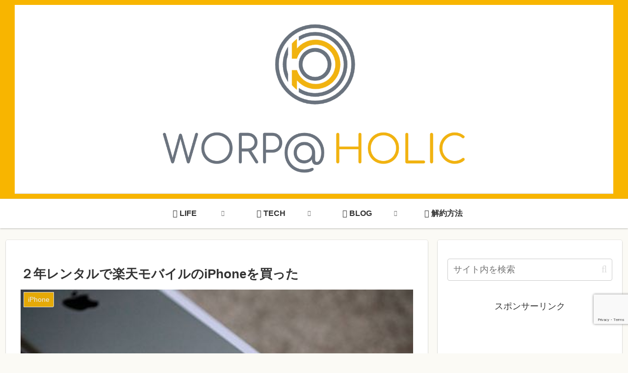

--- FILE ---
content_type: text/html; charset=utf-8
request_url: https://www.google.com/recaptcha/api2/anchor?ar=1&k=6LdnABEqAAAAAKl-s07S0XR_Ab0Wekz5aUmF9ePQ&co=aHR0cHM6Ly93b3JwYWhvbGljLmNvbTo0NDM.&hl=en&v=N67nZn4AqZkNcbeMu4prBgzg&size=invisible&anchor-ms=20000&execute-ms=30000&cb=jpepiffl7x19
body_size: 48805
content:
<!DOCTYPE HTML><html dir="ltr" lang="en"><head><meta http-equiv="Content-Type" content="text/html; charset=UTF-8">
<meta http-equiv="X-UA-Compatible" content="IE=edge">
<title>reCAPTCHA</title>
<style type="text/css">
/* cyrillic-ext */
@font-face {
  font-family: 'Roboto';
  font-style: normal;
  font-weight: 400;
  font-stretch: 100%;
  src: url(//fonts.gstatic.com/s/roboto/v48/KFO7CnqEu92Fr1ME7kSn66aGLdTylUAMa3GUBHMdazTgWw.woff2) format('woff2');
  unicode-range: U+0460-052F, U+1C80-1C8A, U+20B4, U+2DE0-2DFF, U+A640-A69F, U+FE2E-FE2F;
}
/* cyrillic */
@font-face {
  font-family: 'Roboto';
  font-style: normal;
  font-weight: 400;
  font-stretch: 100%;
  src: url(//fonts.gstatic.com/s/roboto/v48/KFO7CnqEu92Fr1ME7kSn66aGLdTylUAMa3iUBHMdazTgWw.woff2) format('woff2');
  unicode-range: U+0301, U+0400-045F, U+0490-0491, U+04B0-04B1, U+2116;
}
/* greek-ext */
@font-face {
  font-family: 'Roboto';
  font-style: normal;
  font-weight: 400;
  font-stretch: 100%;
  src: url(//fonts.gstatic.com/s/roboto/v48/KFO7CnqEu92Fr1ME7kSn66aGLdTylUAMa3CUBHMdazTgWw.woff2) format('woff2');
  unicode-range: U+1F00-1FFF;
}
/* greek */
@font-face {
  font-family: 'Roboto';
  font-style: normal;
  font-weight: 400;
  font-stretch: 100%;
  src: url(//fonts.gstatic.com/s/roboto/v48/KFO7CnqEu92Fr1ME7kSn66aGLdTylUAMa3-UBHMdazTgWw.woff2) format('woff2');
  unicode-range: U+0370-0377, U+037A-037F, U+0384-038A, U+038C, U+038E-03A1, U+03A3-03FF;
}
/* math */
@font-face {
  font-family: 'Roboto';
  font-style: normal;
  font-weight: 400;
  font-stretch: 100%;
  src: url(//fonts.gstatic.com/s/roboto/v48/KFO7CnqEu92Fr1ME7kSn66aGLdTylUAMawCUBHMdazTgWw.woff2) format('woff2');
  unicode-range: U+0302-0303, U+0305, U+0307-0308, U+0310, U+0312, U+0315, U+031A, U+0326-0327, U+032C, U+032F-0330, U+0332-0333, U+0338, U+033A, U+0346, U+034D, U+0391-03A1, U+03A3-03A9, U+03B1-03C9, U+03D1, U+03D5-03D6, U+03F0-03F1, U+03F4-03F5, U+2016-2017, U+2034-2038, U+203C, U+2040, U+2043, U+2047, U+2050, U+2057, U+205F, U+2070-2071, U+2074-208E, U+2090-209C, U+20D0-20DC, U+20E1, U+20E5-20EF, U+2100-2112, U+2114-2115, U+2117-2121, U+2123-214F, U+2190, U+2192, U+2194-21AE, U+21B0-21E5, U+21F1-21F2, U+21F4-2211, U+2213-2214, U+2216-22FF, U+2308-230B, U+2310, U+2319, U+231C-2321, U+2336-237A, U+237C, U+2395, U+239B-23B7, U+23D0, U+23DC-23E1, U+2474-2475, U+25AF, U+25B3, U+25B7, U+25BD, U+25C1, U+25CA, U+25CC, U+25FB, U+266D-266F, U+27C0-27FF, U+2900-2AFF, U+2B0E-2B11, U+2B30-2B4C, U+2BFE, U+3030, U+FF5B, U+FF5D, U+1D400-1D7FF, U+1EE00-1EEFF;
}
/* symbols */
@font-face {
  font-family: 'Roboto';
  font-style: normal;
  font-weight: 400;
  font-stretch: 100%;
  src: url(//fonts.gstatic.com/s/roboto/v48/KFO7CnqEu92Fr1ME7kSn66aGLdTylUAMaxKUBHMdazTgWw.woff2) format('woff2');
  unicode-range: U+0001-000C, U+000E-001F, U+007F-009F, U+20DD-20E0, U+20E2-20E4, U+2150-218F, U+2190, U+2192, U+2194-2199, U+21AF, U+21E6-21F0, U+21F3, U+2218-2219, U+2299, U+22C4-22C6, U+2300-243F, U+2440-244A, U+2460-24FF, U+25A0-27BF, U+2800-28FF, U+2921-2922, U+2981, U+29BF, U+29EB, U+2B00-2BFF, U+4DC0-4DFF, U+FFF9-FFFB, U+10140-1018E, U+10190-1019C, U+101A0, U+101D0-101FD, U+102E0-102FB, U+10E60-10E7E, U+1D2C0-1D2D3, U+1D2E0-1D37F, U+1F000-1F0FF, U+1F100-1F1AD, U+1F1E6-1F1FF, U+1F30D-1F30F, U+1F315, U+1F31C, U+1F31E, U+1F320-1F32C, U+1F336, U+1F378, U+1F37D, U+1F382, U+1F393-1F39F, U+1F3A7-1F3A8, U+1F3AC-1F3AF, U+1F3C2, U+1F3C4-1F3C6, U+1F3CA-1F3CE, U+1F3D4-1F3E0, U+1F3ED, U+1F3F1-1F3F3, U+1F3F5-1F3F7, U+1F408, U+1F415, U+1F41F, U+1F426, U+1F43F, U+1F441-1F442, U+1F444, U+1F446-1F449, U+1F44C-1F44E, U+1F453, U+1F46A, U+1F47D, U+1F4A3, U+1F4B0, U+1F4B3, U+1F4B9, U+1F4BB, U+1F4BF, U+1F4C8-1F4CB, U+1F4D6, U+1F4DA, U+1F4DF, U+1F4E3-1F4E6, U+1F4EA-1F4ED, U+1F4F7, U+1F4F9-1F4FB, U+1F4FD-1F4FE, U+1F503, U+1F507-1F50B, U+1F50D, U+1F512-1F513, U+1F53E-1F54A, U+1F54F-1F5FA, U+1F610, U+1F650-1F67F, U+1F687, U+1F68D, U+1F691, U+1F694, U+1F698, U+1F6AD, U+1F6B2, U+1F6B9-1F6BA, U+1F6BC, U+1F6C6-1F6CF, U+1F6D3-1F6D7, U+1F6E0-1F6EA, U+1F6F0-1F6F3, U+1F6F7-1F6FC, U+1F700-1F7FF, U+1F800-1F80B, U+1F810-1F847, U+1F850-1F859, U+1F860-1F887, U+1F890-1F8AD, U+1F8B0-1F8BB, U+1F8C0-1F8C1, U+1F900-1F90B, U+1F93B, U+1F946, U+1F984, U+1F996, U+1F9E9, U+1FA00-1FA6F, U+1FA70-1FA7C, U+1FA80-1FA89, U+1FA8F-1FAC6, U+1FACE-1FADC, U+1FADF-1FAE9, U+1FAF0-1FAF8, U+1FB00-1FBFF;
}
/* vietnamese */
@font-face {
  font-family: 'Roboto';
  font-style: normal;
  font-weight: 400;
  font-stretch: 100%;
  src: url(//fonts.gstatic.com/s/roboto/v48/KFO7CnqEu92Fr1ME7kSn66aGLdTylUAMa3OUBHMdazTgWw.woff2) format('woff2');
  unicode-range: U+0102-0103, U+0110-0111, U+0128-0129, U+0168-0169, U+01A0-01A1, U+01AF-01B0, U+0300-0301, U+0303-0304, U+0308-0309, U+0323, U+0329, U+1EA0-1EF9, U+20AB;
}
/* latin-ext */
@font-face {
  font-family: 'Roboto';
  font-style: normal;
  font-weight: 400;
  font-stretch: 100%;
  src: url(//fonts.gstatic.com/s/roboto/v48/KFO7CnqEu92Fr1ME7kSn66aGLdTylUAMa3KUBHMdazTgWw.woff2) format('woff2');
  unicode-range: U+0100-02BA, U+02BD-02C5, U+02C7-02CC, U+02CE-02D7, U+02DD-02FF, U+0304, U+0308, U+0329, U+1D00-1DBF, U+1E00-1E9F, U+1EF2-1EFF, U+2020, U+20A0-20AB, U+20AD-20C0, U+2113, U+2C60-2C7F, U+A720-A7FF;
}
/* latin */
@font-face {
  font-family: 'Roboto';
  font-style: normal;
  font-weight: 400;
  font-stretch: 100%;
  src: url(//fonts.gstatic.com/s/roboto/v48/KFO7CnqEu92Fr1ME7kSn66aGLdTylUAMa3yUBHMdazQ.woff2) format('woff2');
  unicode-range: U+0000-00FF, U+0131, U+0152-0153, U+02BB-02BC, U+02C6, U+02DA, U+02DC, U+0304, U+0308, U+0329, U+2000-206F, U+20AC, U+2122, U+2191, U+2193, U+2212, U+2215, U+FEFF, U+FFFD;
}
/* cyrillic-ext */
@font-face {
  font-family: 'Roboto';
  font-style: normal;
  font-weight: 500;
  font-stretch: 100%;
  src: url(//fonts.gstatic.com/s/roboto/v48/KFO7CnqEu92Fr1ME7kSn66aGLdTylUAMa3GUBHMdazTgWw.woff2) format('woff2');
  unicode-range: U+0460-052F, U+1C80-1C8A, U+20B4, U+2DE0-2DFF, U+A640-A69F, U+FE2E-FE2F;
}
/* cyrillic */
@font-face {
  font-family: 'Roboto';
  font-style: normal;
  font-weight: 500;
  font-stretch: 100%;
  src: url(//fonts.gstatic.com/s/roboto/v48/KFO7CnqEu92Fr1ME7kSn66aGLdTylUAMa3iUBHMdazTgWw.woff2) format('woff2');
  unicode-range: U+0301, U+0400-045F, U+0490-0491, U+04B0-04B1, U+2116;
}
/* greek-ext */
@font-face {
  font-family: 'Roboto';
  font-style: normal;
  font-weight: 500;
  font-stretch: 100%;
  src: url(//fonts.gstatic.com/s/roboto/v48/KFO7CnqEu92Fr1ME7kSn66aGLdTylUAMa3CUBHMdazTgWw.woff2) format('woff2');
  unicode-range: U+1F00-1FFF;
}
/* greek */
@font-face {
  font-family: 'Roboto';
  font-style: normal;
  font-weight: 500;
  font-stretch: 100%;
  src: url(//fonts.gstatic.com/s/roboto/v48/KFO7CnqEu92Fr1ME7kSn66aGLdTylUAMa3-UBHMdazTgWw.woff2) format('woff2');
  unicode-range: U+0370-0377, U+037A-037F, U+0384-038A, U+038C, U+038E-03A1, U+03A3-03FF;
}
/* math */
@font-face {
  font-family: 'Roboto';
  font-style: normal;
  font-weight: 500;
  font-stretch: 100%;
  src: url(//fonts.gstatic.com/s/roboto/v48/KFO7CnqEu92Fr1ME7kSn66aGLdTylUAMawCUBHMdazTgWw.woff2) format('woff2');
  unicode-range: U+0302-0303, U+0305, U+0307-0308, U+0310, U+0312, U+0315, U+031A, U+0326-0327, U+032C, U+032F-0330, U+0332-0333, U+0338, U+033A, U+0346, U+034D, U+0391-03A1, U+03A3-03A9, U+03B1-03C9, U+03D1, U+03D5-03D6, U+03F0-03F1, U+03F4-03F5, U+2016-2017, U+2034-2038, U+203C, U+2040, U+2043, U+2047, U+2050, U+2057, U+205F, U+2070-2071, U+2074-208E, U+2090-209C, U+20D0-20DC, U+20E1, U+20E5-20EF, U+2100-2112, U+2114-2115, U+2117-2121, U+2123-214F, U+2190, U+2192, U+2194-21AE, U+21B0-21E5, U+21F1-21F2, U+21F4-2211, U+2213-2214, U+2216-22FF, U+2308-230B, U+2310, U+2319, U+231C-2321, U+2336-237A, U+237C, U+2395, U+239B-23B7, U+23D0, U+23DC-23E1, U+2474-2475, U+25AF, U+25B3, U+25B7, U+25BD, U+25C1, U+25CA, U+25CC, U+25FB, U+266D-266F, U+27C0-27FF, U+2900-2AFF, U+2B0E-2B11, U+2B30-2B4C, U+2BFE, U+3030, U+FF5B, U+FF5D, U+1D400-1D7FF, U+1EE00-1EEFF;
}
/* symbols */
@font-face {
  font-family: 'Roboto';
  font-style: normal;
  font-weight: 500;
  font-stretch: 100%;
  src: url(//fonts.gstatic.com/s/roboto/v48/KFO7CnqEu92Fr1ME7kSn66aGLdTylUAMaxKUBHMdazTgWw.woff2) format('woff2');
  unicode-range: U+0001-000C, U+000E-001F, U+007F-009F, U+20DD-20E0, U+20E2-20E4, U+2150-218F, U+2190, U+2192, U+2194-2199, U+21AF, U+21E6-21F0, U+21F3, U+2218-2219, U+2299, U+22C4-22C6, U+2300-243F, U+2440-244A, U+2460-24FF, U+25A0-27BF, U+2800-28FF, U+2921-2922, U+2981, U+29BF, U+29EB, U+2B00-2BFF, U+4DC0-4DFF, U+FFF9-FFFB, U+10140-1018E, U+10190-1019C, U+101A0, U+101D0-101FD, U+102E0-102FB, U+10E60-10E7E, U+1D2C0-1D2D3, U+1D2E0-1D37F, U+1F000-1F0FF, U+1F100-1F1AD, U+1F1E6-1F1FF, U+1F30D-1F30F, U+1F315, U+1F31C, U+1F31E, U+1F320-1F32C, U+1F336, U+1F378, U+1F37D, U+1F382, U+1F393-1F39F, U+1F3A7-1F3A8, U+1F3AC-1F3AF, U+1F3C2, U+1F3C4-1F3C6, U+1F3CA-1F3CE, U+1F3D4-1F3E0, U+1F3ED, U+1F3F1-1F3F3, U+1F3F5-1F3F7, U+1F408, U+1F415, U+1F41F, U+1F426, U+1F43F, U+1F441-1F442, U+1F444, U+1F446-1F449, U+1F44C-1F44E, U+1F453, U+1F46A, U+1F47D, U+1F4A3, U+1F4B0, U+1F4B3, U+1F4B9, U+1F4BB, U+1F4BF, U+1F4C8-1F4CB, U+1F4D6, U+1F4DA, U+1F4DF, U+1F4E3-1F4E6, U+1F4EA-1F4ED, U+1F4F7, U+1F4F9-1F4FB, U+1F4FD-1F4FE, U+1F503, U+1F507-1F50B, U+1F50D, U+1F512-1F513, U+1F53E-1F54A, U+1F54F-1F5FA, U+1F610, U+1F650-1F67F, U+1F687, U+1F68D, U+1F691, U+1F694, U+1F698, U+1F6AD, U+1F6B2, U+1F6B9-1F6BA, U+1F6BC, U+1F6C6-1F6CF, U+1F6D3-1F6D7, U+1F6E0-1F6EA, U+1F6F0-1F6F3, U+1F6F7-1F6FC, U+1F700-1F7FF, U+1F800-1F80B, U+1F810-1F847, U+1F850-1F859, U+1F860-1F887, U+1F890-1F8AD, U+1F8B0-1F8BB, U+1F8C0-1F8C1, U+1F900-1F90B, U+1F93B, U+1F946, U+1F984, U+1F996, U+1F9E9, U+1FA00-1FA6F, U+1FA70-1FA7C, U+1FA80-1FA89, U+1FA8F-1FAC6, U+1FACE-1FADC, U+1FADF-1FAE9, U+1FAF0-1FAF8, U+1FB00-1FBFF;
}
/* vietnamese */
@font-face {
  font-family: 'Roboto';
  font-style: normal;
  font-weight: 500;
  font-stretch: 100%;
  src: url(//fonts.gstatic.com/s/roboto/v48/KFO7CnqEu92Fr1ME7kSn66aGLdTylUAMa3OUBHMdazTgWw.woff2) format('woff2');
  unicode-range: U+0102-0103, U+0110-0111, U+0128-0129, U+0168-0169, U+01A0-01A1, U+01AF-01B0, U+0300-0301, U+0303-0304, U+0308-0309, U+0323, U+0329, U+1EA0-1EF9, U+20AB;
}
/* latin-ext */
@font-face {
  font-family: 'Roboto';
  font-style: normal;
  font-weight: 500;
  font-stretch: 100%;
  src: url(//fonts.gstatic.com/s/roboto/v48/KFO7CnqEu92Fr1ME7kSn66aGLdTylUAMa3KUBHMdazTgWw.woff2) format('woff2');
  unicode-range: U+0100-02BA, U+02BD-02C5, U+02C7-02CC, U+02CE-02D7, U+02DD-02FF, U+0304, U+0308, U+0329, U+1D00-1DBF, U+1E00-1E9F, U+1EF2-1EFF, U+2020, U+20A0-20AB, U+20AD-20C0, U+2113, U+2C60-2C7F, U+A720-A7FF;
}
/* latin */
@font-face {
  font-family: 'Roboto';
  font-style: normal;
  font-weight: 500;
  font-stretch: 100%;
  src: url(//fonts.gstatic.com/s/roboto/v48/KFO7CnqEu92Fr1ME7kSn66aGLdTylUAMa3yUBHMdazQ.woff2) format('woff2');
  unicode-range: U+0000-00FF, U+0131, U+0152-0153, U+02BB-02BC, U+02C6, U+02DA, U+02DC, U+0304, U+0308, U+0329, U+2000-206F, U+20AC, U+2122, U+2191, U+2193, U+2212, U+2215, U+FEFF, U+FFFD;
}
/* cyrillic-ext */
@font-face {
  font-family: 'Roboto';
  font-style: normal;
  font-weight: 900;
  font-stretch: 100%;
  src: url(//fonts.gstatic.com/s/roboto/v48/KFO7CnqEu92Fr1ME7kSn66aGLdTylUAMa3GUBHMdazTgWw.woff2) format('woff2');
  unicode-range: U+0460-052F, U+1C80-1C8A, U+20B4, U+2DE0-2DFF, U+A640-A69F, U+FE2E-FE2F;
}
/* cyrillic */
@font-face {
  font-family: 'Roboto';
  font-style: normal;
  font-weight: 900;
  font-stretch: 100%;
  src: url(//fonts.gstatic.com/s/roboto/v48/KFO7CnqEu92Fr1ME7kSn66aGLdTylUAMa3iUBHMdazTgWw.woff2) format('woff2');
  unicode-range: U+0301, U+0400-045F, U+0490-0491, U+04B0-04B1, U+2116;
}
/* greek-ext */
@font-face {
  font-family: 'Roboto';
  font-style: normal;
  font-weight: 900;
  font-stretch: 100%;
  src: url(//fonts.gstatic.com/s/roboto/v48/KFO7CnqEu92Fr1ME7kSn66aGLdTylUAMa3CUBHMdazTgWw.woff2) format('woff2');
  unicode-range: U+1F00-1FFF;
}
/* greek */
@font-face {
  font-family: 'Roboto';
  font-style: normal;
  font-weight: 900;
  font-stretch: 100%;
  src: url(//fonts.gstatic.com/s/roboto/v48/KFO7CnqEu92Fr1ME7kSn66aGLdTylUAMa3-UBHMdazTgWw.woff2) format('woff2');
  unicode-range: U+0370-0377, U+037A-037F, U+0384-038A, U+038C, U+038E-03A1, U+03A3-03FF;
}
/* math */
@font-face {
  font-family: 'Roboto';
  font-style: normal;
  font-weight: 900;
  font-stretch: 100%;
  src: url(//fonts.gstatic.com/s/roboto/v48/KFO7CnqEu92Fr1ME7kSn66aGLdTylUAMawCUBHMdazTgWw.woff2) format('woff2');
  unicode-range: U+0302-0303, U+0305, U+0307-0308, U+0310, U+0312, U+0315, U+031A, U+0326-0327, U+032C, U+032F-0330, U+0332-0333, U+0338, U+033A, U+0346, U+034D, U+0391-03A1, U+03A3-03A9, U+03B1-03C9, U+03D1, U+03D5-03D6, U+03F0-03F1, U+03F4-03F5, U+2016-2017, U+2034-2038, U+203C, U+2040, U+2043, U+2047, U+2050, U+2057, U+205F, U+2070-2071, U+2074-208E, U+2090-209C, U+20D0-20DC, U+20E1, U+20E5-20EF, U+2100-2112, U+2114-2115, U+2117-2121, U+2123-214F, U+2190, U+2192, U+2194-21AE, U+21B0-21E5, U+21F1-21F2, U+21F4-2211, U+2213-2214, U+2216-22FF, U+2308-230B, U+2310, U+2319, U+231C-2321, U+2336-237A, U+237C, U+2395, U+239B-23B7, U+23D0, U+23DC-23E1, U+2474-2475, U+25AF, U+25B3, U+25B7, U+25BD, U+25C1, U+25CA, U+25CC, U+25FB, U+266D-266F, U+27C0-27FF, U+2900-2AFF, U+2B0E-2B11, U+2B30-2B4C, U+2BFE, U+3030, U+FF5B, U+FF5D, U+1D400-1D7FF, U+1EE00-1EEFF;
}
/* symbols */
@font-face {
  font-family: 'Roboto';
  font-style: normal;
  font-weight: 900;
  font-stretch: 100%;
  src: url(//fonts.gstatic.com/s/roboto/v48/KFO7CnqEu92Fr1ME7kSn66aGLdTylUAMaxKUBHMdazTgWw.woff2) format('woff2');
  unicode-range: U+0001-000C, U+000E-001F, U+007F-009F, U+20DD-20E0, U+20E2-20E4, U+2150-218F, U+2190, U+2192, U+2194-2199, U+21AF, U+21E6-21F0, U+21F3, U+2218-2219, U+2299, U+22C4-22C6, U+2300-243F, U+2440-244A, U+2460-24FF, U+25A0-27BF, U+2800-28FF, U+2921-2922, U+2981, U+29BF, U+29EB, U+2B00-2BFF, U+4DC0-4DFF, U+FFF9-FFFB, U+10140-1018E, U+10190-1019C, U+101A0, U+101D0-101FD, U+102E0-102FB, U+10E60-10E7E, U+1D2C0-1D2D3, U+1D2E0-1D37F, U+1F000-1F0FF, U+1F100-1F1AD, U+1F1E6-1F1FF, U+1F30D-1F30F, U+1F315, U+1F31C, U+1F31E, U+1F320-1F32C, U+1F336, U+1F378, U+1F37D, U+1F382, U+1F393-1F39F, U+1F3A7-1F3A8, U+1F3AC-1F3AF, U+1F3C2, U+1F3C4-1F3C6, U+1F3CA-1F3CE, U+1F3D4-1F3E0, U+1F3ED, U+1F3F1-1F3F3, U+1F3F5-1F3F7, U+1F408, U+1F415, U+1F41F, U+1F426, U+1F43F, U+1F441-1F442, U+1F444, U+1F446-1F449, U+1F44C-1F44E, U+1F453, U+1F46A, U+1F47D, U+1F4A3, U+1F4B0, U+1F4B3, U+1F4B9, U+1F4BB, U+1F4BF, U+1F4C8-1F4CB, U+1F4D6, U+1F4DA, U+1F4DF, U+1F4E3-1F4E6, U+1F4EA-1F4ED, U+1F4F7, U+1F4F9-1F4FB, U+1F4FD-1F4FE, U+1F503, U+1F507-1F50B, U+1F50D, U+1F512-1F513, U+1F53E-1F54A, U+1F54F-1F5FA, U+1F610, U+1F650-1F67F, U+1F687, U+1F68D, U+1F691, U+1F694, U+1F698, U+1F6AD, U+1F6B2, U+1F6B9-1F6BA, U+1F6BC, U+1F6C6-1F6CF, U+1F6D3-1F6D7, U+1F6E0-1F6EA, U+1F6F0-1F6F3, U+1F6F7-1F6FC, U+1F700-1F7FF, U+1F800-1F80B, U+1F810-1F847, U+1F850-1F859, U+1F860-1F887, U+1F890-1F8AD, U+1F8B0-1F8BB, U+1F8C0-1F8C1, U+1F900-1F90B, U+1F93B, U+1F946, U+1F984, U+1F996, U+1F9E9, U+1FA00-1FA6F, U+1FA70-1FA7C, U+1FA80-1FA89, U+1FA8F-1FAC6, U+1FACE-1FADC, U+1FADF-1FAE9, U+1FAF0-1FAF8, U+1FB00-1FBFF;
}
/* vietnamese */
@font-face {
  font-family: 'Roboto';
  font-style: normal;
  font-weight: 900;
  font-stretch: 100%;
  src: url(//fonts.gstatic.com/s/roboto/v48/KFO7CnqEu92Fr1ME7kSn66aGLdTylUAMa3OUBHMdazTgWw.woff2) format('woff2');
  unicode-range: U+0102-0103, U+0110-0111, U+0128-0129, U+0168-0169, U+01A0-01A1, U+01AF-01B0, U+0300-0301, U+0303-0304, U+0308-0309, U+0323, U+0329, U+1EA0-1EF9, U+20AB;
}
/* latin-ext */
@font-face {
  font-family: 'Roboto';
  font-style: normal;
  font-weight: 900;
  font-stretch: 100%;
  src: url(//fonts.gstatic.com/s/roboto/v48/KFO7CnqEu92Fr1ME7kSn66aGLdTylUAMa3KUBHMdazTgWw.woff2) format('woff2');
  unicode-range: U+0100-02BA, U+02BD-02C5, U+02C7-02CC, U+02CE-02D7, U+02DD-02FF, U+0304, U+0308, U+0329, U+1D00-1DBF, U+1E00-1E9F, U+1EF2-1EFF, U+2020, U+20A0-20AB, U+20AD-20C0, U+2113, U+2C60-2C7F, U+A720-A7FF;
}
/* latin */
@font-face {
  font-family: 'Roboto';
  font-style: normal;
  font-weight: 900;
  font-stretch: 100%;
  src: url(//fonts.gstatic.com/s/roboto/v48/KFO7CnqEu92Fr1ME7kSn66aGLdTylUAMa3yUBHMdazQ.woff2) format('woff2');
  unicode-range: U+0000-00FF, U+0131, U+0152-0153, U+02BB-02BC, U+02C6, U+02DA, U+02DC, U+0304, U+0308, U+0329, U+2000-206F, U+20AC, U+2122, U+2191, U+2193, U+2212, U+2215, U+FEFF, U+FFFD;
}

</style>
<link rel="stylesheet" type="text/css" href="https://www.gstatic.com/recaptcha/releases/N67nZn4AqZkNcbeMu4prBgzg/styles__ltr.css">
<script nonce="8dPXpjvtTVDqwCyQY3KUPQ" type="text/javascript">window['__recaptcha_api'] = 'https://www.google.com/recaptcha/api2/';</script>
<script type="text/javascript" src="https://www.gstatic.com/recaptcha/releases/N67nZn4AqZkNcbeMu4prBgzg/recaptcha__en.js" nonce="8dPXpjvtTVDqwCyQY3KUPQ">
      
    </script></head>
<body><div id="rc-anchor-alert" class="rc-anchor-alert"></div>
<input type="hidden" id="recaptcha-token" value="[base64]">
<script type="text/javascript" nonce="8dPXpjvtTVDqwCyQY3KUPQ">
      recaptcha.anchor.Main.init("[\x22ainput\x22,[\x22bgdata\x22,\x22\x22,\[base64]/[base64]/[base64]/[base64]/[base64]/[base64]/KGcoTywyNTMsTy5PKSxVRyhPLEMpKTpnKE8sMjUzLEMpLE8pKSxsKSksTykpfSxieT1mdW5jdGlvbihDLE8sdSxsKXtmb3IobD0odT1SKEMpLDApO08+MDtPLS0pbD1sPDw4fFooQyk7ZyhDLHUsbCl9LFVHPWZ1bmN0aW9uKEMsTyl7Qy5pLmxlbmd0aD4xMDQ/[base64]/[base64]/[base64]/[base64]/[base64]/[base64]/[base64]\\u003d\x22,\[base64]\x22,\x22Z27CqVx0OsKJwrvCqT8ow7XCkzHCi8OnaMKtLHAGc8KWwrovw4YFZMOTZ8O2Mw7Di8KHRE85woDCl19CLMOWw4/[base64]/wr8Uw7lbwoXCkMOrd8OsZDTCscKMwrYPw79Iw6dbw5Vfw5Qkwqduw4QtDHZHw6kYP3UaexvCsWo5w6HDicK3w4HCtsKARMOVCMOuw6N+wrx9e1HCsyYbEGQfwobDgyEDw6zDpsKJw7w+ezFFwp7Cu8KtUn/CvcKeGcK3Fw7DsmcrDy7DjcOEQV9wRMKjLGPDp8KBNMKDdifDrGYbw73DmcOrE8Onwo7DhCjCmMK0RnPCtFdXw5tEwpdIwrpybcOCCVwXXjAfw4YMFg7Dq8KQTMOgwqXDksKEwolIFSLDlVjDr2pSYgXDosOqKMKiwqIiTsK+C8KdW8KWwqU3SSkvXAPCg8K/w58qwrXCrMKQwpwhwol9w5pLL8Khw5MwV8KXw5A1PH/[base64]/[base64]/CkSQdwr0WGWvDhwXDvcO2w7gpZMOkZ8ONwrErUBTCocKBwqTDrcK9w4vCl8KUTxrCn8KLJ8Kbw4tLWgdoKSbCp8K7w4/CkcKmwrLDgRFBXkNrbiDCpsK/d8OFb8Kgw5DDu8O+wqR3d8KNW8K5w6LDvMOnwrbChQwZN8KiBRU7ZMO1w60UU8KrYMK3w6nChcOvYhVPGlDCvcOxZcKQPFgzeiDChsOgMldYCFMgwrU9w6YuPcO8wrwXw7vDpS9Na2LCjsK/w7sfwoUvHCUxw6PDicKVMMKTWgfCiMKFw7XCjMKTw4/[base64]/CisKow7ZFCytNw4M0LAvCkD3DglVydRtjwqcQLUh9w5AiBsKrLcKVwovDsjTDlsK8wobDjMK0woF5fh3CkUh0wosHPMOawo3Cv3BlHmXChsKlYsOTKBINw5PCs1PCgWhKwrpew5jCosOXDRl7Pkx5dsOBeMKMd8Kcw4/Co8OmwpMHwpMlTGzCrsOHIjQ6w6DDssOMYjUyWcKcMGvChV4gwrYIEMOzw7NJwpVsJmZJNgIaw4APN8KPw5TDoy81dgfDg8O4bBvDpcOZwowXKkpgNk3Dq07Co8KRw5/Do8KRF8Opw6BZw7nDkcK3fMORIMOCGx52w5d7ccOiwo5uwpjCkGvClsOYCsKzwovDgH/Dsl/DvcKyYicWw6A+QHnCv3rDhUPCv8KQHnN1wpLDo1LCq8Ohw4PChsKOdiJSRcKDwrjCkCrDtMKKMHxDw74Aw5/DlXbDmD1MBMOPw6bCrsOMHkvDs8KNag/Dh8O1Sx7CgsOPb0fCv04QCsKfb8Opwr3CoMKuwrTCunPDmcKvwr59cMOTwrJewrjCvnrCtwLDo8KfNxnCljzCpsOLKFLDjsO2w5/CtGVvBMOOUiTDpMKof8OzVMK8w7UewrdNwovCusKXwr/Co8KRwq8JwpLCusOXwr/[base64]/[base64]/CmEdmfhDCgMK6w5tOV0nDpmXDksK8XmzDnB88GBvDmybDtMOvw5IAQysaV8Ocw6/[base64]/Dn8KRw4XDtDzCmi3DncODLXrCg8OufHnDocOgw4Q4wpzDnx1YwqHCvwDDvzPDkcO9w7LDlTN4w6bDq8K8wrLDvW7CmsKFw4HDmMOLVcOKJwE/XsOGSmpjNHh6w6Iiw5rDkE3DgF7DiMOqSBzCvDvDjcOmIsKlw4/[base64]/DiTrDggYYN39Vwo8jScKyw6DDkkfDlsK/wqjDkQsDI8OSacK6MF7Dmj7CoDIfKA7ChlhYIMO/AFHDgcKZw4wISk3Cj2TDunbCm8OuO8KrOcKOw6bDgsOrwqE3IV1wwqvCv8OndcO9IjU2wo1Dw6/DjFZXw47CscKqworCtMOaw4QJIn5rJMOKRMKXw7fCo8KOOxHDgcKAwp84WMKYwol5w7Egw5/[base64]/w41ABxx+VMO6w5PCqyjDsznCgMOUP8KlwqLCimLCi8OlKcKQwp0iHBsGXMOEw7cPdTLDt8KmIsOBw5vDhkYYcALCjhUFwqNew7LDgwLDgzdEwr7DlcK2wpUpw7TCnjI6EsO0bEgowpthF8Oifz/[base64]/DliLCqE7DkCvCtcO3wobCjsKwb8OHw71sIsOfw6Ybwr9Ed8OPKHLCpgh7w53Du8Oaw5LCrFXCg37DjSdfKMK1YMK4ECXDt8Ovw7dzw6w4URzCqgDChMO1wr7CqsKdw7vDu8OCwr7DnHzClTZdIG3DpHE0w5HClMOfNksIChJNw4zCvsOXw74qHsOGfcOrUUU0wo/[base64]/[base64]/[base64]/CjMK8NcKCD3XDp8K9TUfCjMO5GjfCsMKdPcOtQMOow4paw6o/wpVQwp/DlxnCmsOvVsKSw7/DlDbDhBgcOgvDs30ydTfDimLCkVXCrRHCgcK/w4t3woXCgMO4w5h2w6A+X3UNw5YqCcO/R8OXOcKlwq08w6Urw5LCvD3DjsKKYsKOw77DosOdw4s0WEjDrGLCj8OGw6XDpngVNXpXwq9YNsK/[base64]/DtkBkw4wvwrPCmjPDksKQw6ITVUZfG8OAw5/CuMOqwrjDjsOwwrPCk00JKcOsw4l+w63Di8OvHEx2wqPDrlYEOMKFw4LCisKbLMOFw7QbE8O/NMK6ZFFVwpc+LsOywoDDvyjCpcOLYTUOYB8Yw7DCmjV2wqzDrAd3U8KiwrZhSMOQwpvDsVfDjcO8w7HDt1xCGSnDssKlLl7Dk1tSKSXCn8Kiwo7DgsObwozCpzbDgcKrEAPCosKgwpcaw4jDu2Btw7Y2H8K5Z8KcwrLDoMKHe0J/wqnDgggPUDt8ZcK/w5drasKLwqXCtw3CnyxzdcKQORnCucOUwofDqMKpwoLDoEVDJh0iWwZPGMK9w5Z8QnrDmcOEKcKGRxjCkRPCsxjCs8O9w7zCggHDscK/wpPDtcOjDMOnF8O1cmHCr2YaT8OnwpPDrcKSw47Cm8OYw7NUw755w5LDq8OiG8OLw4vDgEbCtMK3UV/Dt8O8wrtZFlvCvsKoBsOyBcK/w5PCrsK5JDvCgFPDqMK/w7h4w4lTw6snTQE+fwFQwr7CghbCqgV+fS9Ow4o0dA4lQMOaN2V0w4kkCjkNwqgrbcKEc8KGTmXDiGfDt8Kew6PDsE/CuMOsPUs7HGLCtMKIw7DDtMKgTMOJJMOxwrTCkF7CoMK4X07Cu8KmMsKuwrzDnMOeHzHCgjvCpyTDm8OfXsKpMsOSVcOiw5MqFMOZwq7CgMOxBnjCuQYawoLCqn8hwpZaw7HDr8K8wrwsa8OKwqHDlUHCtEDCh8KXMFkgYcOvw5TCqMKBNVUUw7/Cs8Kxw4ZgMcOewrTDtlZuwq/DvC8Sw6rCijhhw65cAcK8w68Bw5ttC8ORXz3CjRNvQcODworCgcOGw5zClMOLw4txSirCgcORwpTDgzVRScO4w4NIdsOqw6lhZcOfw6PDugtbw412wpHCsiBEQcOxwpbDrsK8D8K5wpzChMKGRsKpwqPDghEOUUkJeBDCicONw5dkKcOiJydxw6vDmWjDnw/[base64]/DiH0hG1wYw4nDpsKFVsK4f8KJwr1bwpViw5fDpMKJwpXCiMOTMgrDggnDljsIJCLCnsOCw6gyUDkJw4jCnGQCwq/Co8Kzc8ODw7cpw5BFw7h+w4hOwrnChhTCpQjDlEzDu0DCjkhxFcODVMKUcHbCszjDslp/[base64]/wqF/NFxjw7DChMKpwogbw757w7zCicKywokMwphBwrDDokjCsjrCsMObwq/DrDfDjWLDjsOjw4Aewp1iw4IEOsKaw47DnXAlBsKOw6QmLsORZ8OnMcKXNigsKMKHVcOrUX8cFF9Hw4pLw4XDrHxkcMO6P1wRwoVwPgTDvxjDsMOswr0KwrzCvsKGwo/DuHDDgGU1woALOMOow6Rlw6LDmcONPcObw7jClRAvw50yDMKow4EhYH49w4rDhsKeGsOnw4I1HRHCkcOuMsOrwozCrsOhw7lRV8OMwrHCkMKRcMO+fg3DvMOtwovClSPDqzjCmcKMwoXChMOfd8Obwr/Ch8O8NlnCr2fDowXDicOxw4VuwrPDnyYAw55WwpJ4QcKawozChibDlcKlN8KOHwZ4P8ONEy3CkcOmKxdRdcKBMMKxw6FswrHCt0lAPsOBw7QvM3nCs8O8w6zChsOgwpllw6/Cg1oKbsKfw6hFZBLDusKeQMKhwrHDlMOMfcOVQcKVwrdsb1wxwq/DgCskbMOhwojCniFHfsKVwpRGwpEBCioUw6x5OB1JwrpFwopkWzZ0w43Cv8OIw4EHw7hGLgXDpMO/ARbDhsKndMObwrjDsBoSQcKOw7JYwoxPw7s3wokNORLDizLDtMOoLMKdw5M4TsKGwpbDkcOGwr4jwo02bhtJwoPDuMO7XA5MTw/DmsOtw6QmwpRvcFM8w5nCmMOywovDj0LDvMO1wrMxKcOCYFRgaQFnw4zDslHCiMK9asOmwoRUw6xEw7obTVXCgRpSKnMDZnvDggPDhMO8wpgowoXCjsKeYcKLw4Mkw4nDpUrDjwbDrid8RFNLBMO/a2t9wq3CkXNoKsKVw759QxnDvFNJw64ww7doIQbDnTsgw7LDt8Kaw5hVL8KDw40gdifDkwR1OEJ2w7jCtsKeZHcrw7TDmMKBwp7Cg8OaPcKKw7nDscOKw4hhw47CoMOsw4kYwqvCmcOOw7/DljhHw4/CrErDpsKCLRvClVnDlE/ChiNBVsK7F1HCrCBiw5A1w6R9wobCtW81w5IDwqDDgMOSwp5nwq7DqsKzTgpxOMKLSsOFBcORwrrCoEnDvQ7CuCc3wrvDthHDgXNPdMKGw6bDrcKNw5jCtcOtwoHCk8O/YsKmwrvDqwrCsT/[base64]/[base64]/wrJzVwrDmsKtw4MpFg1tw5hyC8OTPQ/DgcO8Qkdqw7jCuw8ib8OHJ0vDk8OcwpbCskXDqBfCnsObw73DvRYvQ8OrBDvCqjfDrcKQw5Rewo/DisOgwrMhLnnDrjY6wptdDMO9ZypTacOpw7hPU8Kgw6LDmcOKGwPCjMKtw7LDoBDDicKxw7/DosKcwrwcwo9lFWZNw6/CpBYbLMK/[base64]/VDjClcKWCEF/w4NNb0xHw7QnfCxSAMOawrzCli5ufcOKRsKGX8K8w7MGw6XDjRInw6fDgsO/PMKtQMKfMMO4wr4nbQXCt2rCqMKCXMO1GwvDkE4wdgJ7wo8Nw4bDvcKRw55XWsO4wo17w63CuglAworDuSHDosOSAiFzwqljKmFIw7HDkD/DncKGBcKSUix0Q8OSwr7ClQ7CucKsYsKnwpLCo2rCuV4NBsKMGFfClcKMwqUJwovDgG3ClUpQw74kUirCkMOABsK5w5XCmSBMYwNAacKCYMKcdRnDqsOPPcKLw5lffMKHwopxQcKBwpsJBErDoMKlw5LCo8O8w6I/UhlSwrbDh00XTHzCuignwpR0wp7Dg3Viw7IhHjtCw4g7wpTDgsKfw5zDnw1rwpElDMKBw7U6O8Kjwr/Co8KPQsKiw6I2b1kVwrLDp8OUaDbDr8Ozw5law43DgUEawoltaMKFwobCtcKhKsK2IGzChE9tDHXCiMKbUmLCnBfCoMKvwqXDi8Ksw6RVTWXChH/[base64]/DogNzwqxew7PDiFl7Rlkgw7XCiR58w4LDlMK5w7kxwr0Hw4XChsK2cw9hAg7Dp35cR8KFJcO9dmTCs8OORU48w6DChMKMw7TCnXvDncKAQUULwrJfwoDCuhDDssO4w67CgcK9wr7DuMKqwrB0Y8OKAXk/wqQbU3JOw5E+w6/[base64]/ZMOQZMOIwpPDi8KVfmzCl8KDbStaFVpUw6rCnBrDpHbDhnAOR8KvUinCvExNG8K8MMOmMcOxw4fDtMK/KiorwrrCjMKOw7kOWw1xeXfChxJAw6XCqsKtdlDCrVduORTDm1LDoMKlHRh9O3jDt0duw5QvwpnDgMOlwrbDpFzDjcKcDsOlw5TCnQMHwp/CqWzCo3RiS1rDuwQywqYIP8Kqw6gMw4lUwo4Pw6Iiw750GMKPw5g0w63CpCBmKnXCjsKyYcKlBsOdwp9EHsOLW3LCkVc6wp/CqBnDi1tbwoU5w4gLIj1qKAbDqGnDj8KSR8KdVQHDg8OFwpZDIxBuw5HCgsKSRXvDhDZ+w5TDq8OFwo3CosKNHsOTQEVgQTFXwo8awplgw4pvwr7Cr2PDpEzDthUtwpjDpnkdw64rRmlbw73CtDDDk8KbCztUL1LDqlTCucKzP1/[base64]/ZMKPSF5PwqXCl0HCg8KKG3rCsnDCkBV2wrbDjUrCpsK5wqfDvSQFaMOmV8KPw59TSsK+w58tUMKbw4XCt15mNThgHWHDrE9AwrBHT2Q8TAckw78jwpnDuT9UesOIcgDCkn7Cmk7CtMK/NMKBwr0BZj4bw6ZLWlcjRsOXfVYGwrHDgxVlwpRNR8KaMC4OKsONw7XCksOLwpPDhMOLa8OWwpVZa8Kww7nDg8OAwrHDt3wWdzrDrHogwofCo17DqTYMw4IUKcKlwp3DjcOZw5XCpcOBCjjDrnI/w6jDncOEJcONw5kzw7DDpU/Dn3zDoQLCqgJeFMOrFRzDgwcyw7HDkE9hwrg5w64jbR/Dn8OxU8KgXMKBcMO9fsKKcMOyezZOCMOZV8OIZQFPw5DCpgnCkWvCqCzCigrDuV5iw7YGF8O+aiIiwrHDohR9JgDCjl82wo7DtjDDisOxw4LCjkIRw6XChAArwpzCr8O0wqHDq8KrOlvCmMKDHgcowr4AwpRBwqPDq0LCgyDDmyBBdMK5w5ojLcKOwrQMUV/DmsOiawZfNsKVwo/Dhj3CtHQhGlsow5PDqcOYPMOLw45Gw5BBwpAYwqQ/VsKxwrPDrcOzMQnDlMONwr/[base64]/CoU5Hw790dA5Ww71neWUTRFLDpcOrP2PCjEXCq3HDjsOZKGTCm8OkEgjCnn3Co19YBMOvwoTCtEjDlU48E2LDinvDqcKgwqM6ImYrYsOFfMOXw5LCoMOVKlHCmQLDo8KxPMOCwpTCj8KBQEDDv0bDrTkowqzCh8O6P8OwXS47ez/CmcO7PMOGb8OEBX/Cr8OKDcKRRmzDkiHDkMK8LcOlwpYow5HCv8KDwrfDiUkwYnHDo1FqwqvClsKdfMOlw5DDow/[base64]/CmcO4dcKLPsKpLcOIw7zCvCvDlcOGw7LCiXU5FG8+wqBrcwfDkcKgNWY2EGNgwrdRw6DDjcOUFB/Cp8KkDEjDrMO3w43CpWfCu8KwccKFaMKFwphPwoQbw6zDtTnDoC/[base64]/[base64]/DhsO6wrTDnG4BMVXDlcKuecK4w6h/worDv8K2YX7CoVvDk1nCiMKJwrrDh3xodcOENMOOCsKbwpZNwofCixbDqMK/w5Q8WsKgYsKGdMKlUsKmw4dSw4pcwoRYZ8OKwpjDjcKHw7dQwofDu8O/[base64]/CrcKqUWpOw6HDrwrDlcKoMsKFw7d5wp7CgMKSw6Ebwq/[base64]/CvkYRQsOZwqrChh3DjXw1wpPCu8OPw5TCmsKCKGLCucKcwo4gw7zCh8KMw7/DumTCjcKfwpzDrkHCo8Kxw57CoHnDosKWMU7DscKpw5LDsl3CglbDhigWwrRwEMOgWMOVwoXCvhnCtcOZw791ecKawr/DqsOPCXltwp/DuXPCt8O3wpB3wrdHIMKVKsKAA8OffnsqwopiKMKHwqzCjGjCoRlowpXCocKlMsOqw6IkWcOuIjwVw6QuwrUQWcKrO8Kaf8OAVk59w43Cv8OyD00RYHYOEHlvWmnDkHsJD8OeSsOYwp3Dr8KGSABpesONSD9kV8K7w6HDtAVowpdJVj/CkGkhXFHDhMOew4fDjcKpITbCjGh6HAHCiFrDn8KDMHLCv0kdwonCmcK/w4DDjh7DuQ0Mwp/Ct8O3wo0Qw5PCo8O3WcOqFsKbw6nCscOfGR9sFXjCp8KNFsOBwoRQEsKqNRDDmsOzGcKyCiDDikjCrcO9w7/CgXbCqcKvEsOew6TCoD1KLDDCqygZwp/[base64]/KChRwrpXw6E+wpbClMOTDnFJwoAuw59TSsKJBsO/[base64]/Cjg/[base64]/DoiHDhcKdP8OQAMKWw7/DpMKfNsKHw6bCmMOTacOiw4/[base64]/[base64]/[base64]/DgcOEw6MVDsOwMDzDjxLDi8O9w5zDmzTCocOKXxLDtiHDhxFnRMKGw7lXw680w6szw5tAwqo8RVloRHJCcsK4w4zDj8KoW37CiH3Ch8OSw4F3wpnCq8KzNFvClWZTLcODMsKbDg/DvHk1LsOlcSfDt2fCpFktw5t6ZgjDrzI4w4YcbBzDnDDDgcKRSjPDnlzDo2/[base64]/TcOAYnXCh8KBAh7CvynCkRNdw4TDsmQlTMOCwp/DgVwDJhFsw7fDi8OWfA4+HcOxD8KOw67Cnm/DssOLPcOKw5V3wpTCssK6w4nDsl/Dm3TDp8OHw4jCgXLCpzrDrMKKwp8Nw7pZw7B/CgB0w7zDtcKOwokvwobDlsKPRcODwrxkO8O3w5IiPnjCgV19w5pFw4t+w5s5wpTCvcKtIUDDtT3DgA/CjzXDp8OYwpTCu8OTbMOuV8O4eF5Dw45Gw4jCqUDCgcO0MMOKwrpjw4XCll9NcyfDog3Cnh1ywrDDsT0YKxTDv8ODWDhYwp9MWcKFRyjCvBopMMOnw74Mw4DCv8KyNTTDj8Kbw49vCMO8CA3DvBwdwodAw5RGEmAGwrTDh8OEw5E/GXZgCxrDlMKRA8KOb8ORw4NqMy8hwo0cw47CiEgKwrPCsMKaEMOwUsKOdMKHH1jCsVkxeHrDv8OywpNcHMO4w53DnsK+c3XCsw3DocO/IsKMwqMKwpnCkcO9woDDv8Kee8O5w4fCgGsVesOIwo/DmcO4Ml/[base64]/DrktbDhbCng1cA8KINjlVwqXCrcK3OknDg8KZOMKLw4zCh8OGLsONwqY+wpTCqsOkBsOkw6/Cv8KyaMK+J2/CsD7CqBU7XcKYw7/DvsOiw5RRw5oFMMKTw444NTTDgBt5NcOTI8KpVxNNw6ZCcsOXccKdwqLCksKewr5XZiLCicOpwr7CpDLDpi/DmcKzDMK0woTDrGbDo0/DhEbCvHYQwpsSSMO4w4PDqMOSw5siwo/DmMONbQBQwrxoV8OPV3odwqV2w6HDnnhCcXPCo3PCh8Kdw4ZbZMOUwrIcw78kw6zChMKcC3low6jCkUodLsKyKcK7bcOqw5/[base64]/[base64]/Cm8Ogw4vDihFmL0klw4ZbG2PCgCoawqDDlMKbwqrDqxbCp8OHTjPDiXLCil9LOiIww64qcsOnMMK+w7rDm0vDsXfDjENWc2EEwpUoBsKkwolEw7M7bV5fE8O2XFrCm8OhZF4KwqHDgn/CmG/CkivCq2p5WiYpw6dJw7vDqGfCv2HDlsOzwro2wrHDl1xuPB9Owp3CjXkOEBZXGzXCvMOCw5QdwpB/w5w2EMKjOMO/w64gwokRbWTDqsKyw5JKw6XCsh8YwrEETsKcw67Dk8OSZ8KRZ1vDg8OUw4nDqRU8SFYYw40GH8KPN8KidyfDisOTw6/[base64]/woTCssK6NV7CtcK/wr3ClGXCnsOZCFrClsOKwozDhHzCuxFWwpczwozDjcOgRXZlD2DCnMOyw7/ChcKuccOkV8OlAMOrdcKJNMORSwrClj5dGcKBwpjDhsOOwo7CnmARH8K4wrbDtsO5bX8kwo7Dg8KcenDCh3ALfArCnDgIasOAYR3Dtw4xXnHDm8KQRTLCqhoYwrBpRsOsc8KAwo/DgsOcwoYxwpXCviHDu8KXwo/CuXQFw47CuMKKwrkKwrBDMcO7w6QmB8OzZm83wo3Cs8K9w6xywpBmwqbCqcOeHMO5SMOAIsKLOMOGw4cSPDTDsU/DjsOzw6EmcsOqZsKIJTHDhcKJwpMww4XChhvDuHXCqcKbw5Rfw7UJQMONwpXDkMOFGcK4UsOsworDtUkCwoZlawJWwpoYwoBKwp9rUgYywo/CnSY8JMKSwqFtw67DiCHCuQk0bl/DkhjCn8O3wqVvw5TClRbDrsKjwobCjMOTGStYwrfCmcOwUcOcw7fDqBLChkDCsMK4w73DicK+PE7Dr2fCvXPDisKxHMOZd0NIfXkYwonCpTkfw6HDt8OJacOEw6zDiWRuw45WdcKIwogBDTJTIz/CpXTCgERjXcOTw7t7VMOswqUgQT/CgG0Ww4XDhcKJPsKfU8K8A8OWwrXCiMKIw6RIwpNuYsOueFfDpxdpw7PCvQjDrQ4ow4EGBMKvwqhhwoTCoMOjwqBeHDkJwqXCmsOtbW3CkMOTQMKewqwEw7c8NsOpFMOTI8Kow6cIfMORDi/CrXorQEgHw7jDpyAtwobDuMKYQ8KIdMO/wonDhMO4cVHCjMO6RlMyw53ClMOGAMKYZ1/DuMKUQw/CqsKAw4ZNw4ZowpPDrcKmcl4mDMOIdgLCukRZLcOHFAzCg8KqwqBuSxXCgmPCmkbCogrDmBsCw7Ziw6HCg3vCqQxuZMO8XzkFw43CjsK+LHDCpS/CrcO8w7sewqkzw7gGTirCmifCksKtwrx8wpcIQFkAw4QyFcOgfcO3TsOOwohUw4DDjw0Hw5HDjcKNWh/CqcKKw7pww6TCvsKwDsOXRnzDvRfDph3ClV3CmybCoFh4wrxnwoPDm8Odwro7w7AlYsOjM2wBw7bCicKhwqLDpnxhwpsZw53CpsO+w6Z+aVXCkcKvfMO2w6QPw7HCoMKmDcOuEXJkw60MAg89w5nDn3jDtAHCisOtw6gtdFzDqMKeCsODwr1rZW/[base64]/[base64]/FEdJHMKae25GA000w5jDlsOgwpFHw494w5YzwrFiKicjcWfDoMKEw6wzBkTCj8OkX8Kowr3DrsOYe8OjWh/DiRrChHoyw7LCusKGaHTCjMO8OMOBwpgSw5fCqXwGwrMJIH8Nw73Dom7DrcKaGsO+w67CgMO8wp3CtEDDpcKwCMKtwqEZw7LCl8KvwonChMOxZcKuejpAbcKpdjDCtxbCpcO4MMOewqDDnMK4NRxqw5/DlMOMwqIDw7nCuzvDksO2w4PDksORw5TCssOrw60FGjltPBnDrU0zw6UWwrxwJmVmEXzDncOjw5DClWHCnsOtKBzCmBTCuMKzB8KRV2rCiMOHCsOfwp9WMUNXQsKkwq1ew5LChgJGwobCgMK/[base64]/CicOyWcO6SXATA1A4w4NZKAjDgmQsw5TDq1/CnFt0RSrCkiDDj8Kaw6Now7/[base64]/w6Vnwopnw5RywqzCnDNBw7Z1JwPDkcOmDG7CmkjDnMKIBcOQw4kAw6RDFsK3wrLDksOEVFDCpgMcJgnDtBtSwpo0w6zDpkgYXSLCpVZkMMKBcD9fw4lfTQNWwoDCkcK0AHRKwpt4wr9Pw7oMMcOMRcO5w4fDn8OaworDq8Kgw51Zwr7DvV5Gw7bCqH/CvsKDIlHCoHLDqcOHAsOIJGs/w60Qw4Z/A2PCkSZqwoA0w4V/GX8EUMK+MMOyS8OATMKiw6E2w7TCk8OuUGXCqz1qwrAjMcKjw6bDvlZFVU/DskTDnlphwqnCgxY9MsOPMhXDn2fCpmMJURXDkcKWw6l/a8OoFMKCwookwqc7wpVjEz5/w7zDlMKwwqjCjmNpwrXDn3QmCzBtI8KOwqvCq1jCrDQ5w67Dqx45XFogJMOgFm3CrMKFwpzDn8KDRl/DoWJfFsKZw5w+WXTCs8K/wo5OPWoTYsKxw6zCgzTDt8Oewr0PZzHDg0pew49MwrRcKsOXLUDCskLCq8O8w6E0wp1kBUvDn8KWS1bDusOOw7DCmsKKXQtCBcOKwozDsHtKVGcxwrc4KkHDpX/CrwlcWcOkw5IPw5PCt2vDjXjCiD3DsWDDiizDj8KfesKJaQ45w48JM2t/[base64]/CixEswrjDiE86wp/[base64]/[base64]/w4kUAwd+RnBVHsOLw7rClMOSDCvDsD4pSVEUQCHCqHxpARgdXlYvQcKRbUjCqMOyc8O6w6rDg8O/[base64]/CvjXCk3sswoPClG4uw7vDqgxhwq3CvRxXw4PCgyQ1wqMJw5dZwrwbw5VUw4E+K8KKwp/DoFTCmsOfPcKERsKuwqzClkgqfAcWc8KGw6HCkcOPG8Kowr1twp0edT9KwpvDgV0fw6HClVhBw7fCgnhUw54yw4XDiAt9woghw6zCmsK5UC/DjjxdOsObEsKzw57CqMOuNlgEEMKkw63CmmfDhsOJw47CrcOTasKqEj0CZx8Aw53DuUNnw4LDvcOSwqhqwq0xwrvCsznCv8OsBcKbwpd1KBoKFMKvwo8Rw7vDt8OYw5cxUcKEB8KmGU7DsMKvwq/DvhnCoMOOW8Ofd8KDLUsNJwQdw40Nw5cTwrbCpi7Cqyx1DMOcamvDtS4nBsOFw6PCrG5UwoXCsQJLYUDCtkXDuBcSw6d/EsKbTQguwpQCChxCwpjCmirDgMOqw4ZdAMOhIsOuT8KMw5k9WMOYw5rDhMKjZsKEw5bDg8O6L27Cn8Kfw7QTQDzCgTPDp14AEcO5AW0Uw7PCg0jCjMOQBG3Cj3t5w6pPwrLCs8K+wp/[base64]/w7fCjMO8wpJWw4nDtsK0wr/Dnk84K8OvwqDCv8Opw50ldcOEWzfCrsOLMmbDt8KJa8KecwRnHl9zw5Aie1dYQMOJeMKyw57CgMKlw50tbcKvT8KWPxd9D8K0w7/DmUfDk3TCkGvCnl8zOsKoYMKNw7xJw7h6wpFnJHrCvMKeWlPCnsKpdcKiw5pqw6h4J8Kvw5/Ct8OgwrrDlQ7Dh8K1w4/CvcOpdWHCtG4GdMOPwpzDkcKSwpppKz0mZT7CsSlGwqPCrEI9w7HCvMOqw5rCnsO1wq/Dl2vDrMO5w6LDikfCrkLCqMKpACN8w74+V1TChsK9wpTClmfCmVPDosOfYwZlwotLw4U7en0+fWR5axUAVsKNXcOxV8KpwobCnj/[base64]/[base64]/Dtw82wr1/f1bCpynDmxYewq/CnMKVaQZ6w7dFNWTCtMOuw4HCgjrDnzzDhBHCuMOuw6Vhw5sLw6HChC3CvMK0VMK2w7M1eEpgw6BIwr5xfGVbfMOcw7VcwqzDlBI5wp/[base64]/DoFPCpzPDiS/Ds8OKw63DkQRrwrN6acK4e8K/G8OywrjCl8KMX8KFwoJUHWF8HMKdP8O6w7Idwpt8c8Kmwo48cjZEw6l2WcKxwqQww57DmE9KSibDlsOMwofCrMO6QRDCh8O7wpU0wrcqw6pBP8OdbmtsesODasOzX8ObMR/Cq2Yxw6vDvWEIw5JPwqkEw5jClBYnL8ObwpDDjloUw7jCm17CucKyDXnChsOGJGYhfFsvGcKPwr3DjmbCpsOvwo3Dt3/DmsKwby3DglMWwqBgw5BWwoLCkMKhwowhMsKwajPCtyDCojbCuBDDjF02w5rDkMKJInMaw4YvWcOewrUAbMOxeEZ4b8O+McOQWcOzwp3ChDjCikl0J8OCOzDChsKBwp7DrUU+wrBtPMOTEcOmw4fDuDBzw7PDolwcw4zCtMK+w7/[base64]/CjMOpAsOSQl9oEww7KcKHwoTCgwZbw7TCiE/CqBrCgQdUw6PDrsKHw4pTMnZ8w6vClVzDssOXJ1k7w7hEfMKXw4Q3wrQgw5fDlU3DiEtdw5wmwoASw5HDmsOlwq7DlMOfw6UkNsOQw73ClT/[base64]/CgShnw7nDj1YkOXjCq2tNw67CqBLDpkvDgsOvQWQtw6zCnCbDoi7DocK2w53DncKAw6hPwrJdPRbCsGAnw5rCmMKxTsKswonCgsKrwpcqD8OaNMK4wrIAw6clTV0HGwrDjMOswozDpgvCrU/Dt2zDvmklVBsXNBjCs8KWNkk6w6bDvcKVwoJ6eMK1woYHFSHCpmVxw4/DhcO1wqPDqQgcOCHChXB6wpcCNMOBwr/[base64]/Cq8OEcScYw48awozCoyjCv8OebMOBOT/Do8Odwqp/w6NYw4XDimfDnGApw5tdBhrDkDUsNsOHwqjDnVkEw5vCvMO2bGQAw5LCncO/w6nDusOpFjJHwpRNwqzCqyQjZBTDgVnCkMOWwqvCrjp3JsK7K8OnwqrDq03CjXLCp8KEIHcZw5E5D3HDq8OnT8O/w5PDi0jCq8O4w60+WW5kw5vCi8O/wrYiw7vDsGnDmzXDu3Mww7TDgcKsw5/[base64]/w5huwpnCtllgwr3ChlXDoMKiw5hzw4vDlsOpwr4OZcOlLMO4wpLDhMKQwrFNe3suw7BywrjCsWDCqBYQTxggM03Ci8KJSMK9w71/DcOCdMKaVjl7esO9Cy0Pwp5uw7EZesKrc8Oawr/CuVXCtxUiOMKSwqnCjj85YcKqLsKycV42wqDCgcOrSkHDt8Kcw7c7WT/DvMK/w7UPccKkaU/[base64]/Ds3VMwr3CiHvCs8KrwosoHw/[base64]/DsMO2w5kBw7bDlhszwpPDrTXCnE3DrcKhwqkBwp7CmcObw61cw7bDlsObw5zDr8O2Q8OZAkjDlVQGwq/CnsKywo9fw7rDqcOnw7k7PmPDvcOVw5c6w7RnwqzCv1AUw50fw43DjnpfwokGBlzCm8Kow6QLKnQCwqzCkMKnTFFXK8Kfw5UGwpFRcQ17RcOtwqobG314ThtXwpJ5BsOkwr9ZwocSwoDCpcKKw7woJMKgTjHCrMOOw5/[base64]/Dp0dHEhLDo8KcVxPCpn3DqMKWPgvCjcOYw4nCqcK6Bm00JVhMPsOIw4QyCTXCvlBrwpfDiE1ew6kVwrrDocKnBMOxw4/CuMKzWXPDn8OhXcKywr1oworDlsKSM0nDpGQAw6zDiUkfacKBV0tPwpnCl8OQw7jClsKrDl7CoyArB8OMI8KNQsO1w6JjGzPDkMOOw5jDg8O/wr3Cu8Kuw7ENPMKSwozCm8OWSQjCt8KpX8OKw7BVwr7CssKow7F/bMKtZcK3w6EIwpDCv8KOXFTDhMOsw5DCsn0vwok/ccOpwqJ/QSjDiMKyMBtPw6zCsAVFwrzDvgvDikjDgkHDrT9Zw7zDvMKgwq/DqcOXwo8Ja8OWSsOrHsKRD0fCjcKDCSc6w5fChG4+wq8/OnobMkJXw4/CssOFw6XDosKbwq8Jw4JKaWITwop5LTbChsOAw5bCnMKtw7jDslrDsnt1w4TDpsO6FMKUfSXDl2/Dql/CiMKoQzkvRDHCo1rDiMKFwotlbgBQw7/DpDIrM3zDsFjDszYlb2nCmsKAWcOGWDB2w5VYE8KnwqYyFHBtZcOhw4TDuMKgNDcNw6zDssKpYlg1E8K4EcOlLg3CqUUUw4/Dv8Kfwp1dGTTDjMO2KMK/[base64]/CncO/[base64]/DjcOZw6nCqDXClMKzKS3CpxEqIlADwoPDo8OFc8KaG8OyNj7Dj8ORw6IhSMO9PD4xCsKTQ8KHEzDCrXbCncOww5DDjMKuDsO8wpPCr8Ksw47DlhEHw5YfwqUgYkhrTAxUw6bDk1zCo23Dm1LDoz/Dt0LDsy/Dg8O9w50YD0vCnG97J8OywoIFwq7Dl8K/wr0aw6QOF8OjP8KXw6ZxBMKYw6TCpsK3w6h5w5x1w7M6wq5OHMOTwpdwDnHCgwg0wo7DiB/ChcO9wqkyEx/CjA5BwoNKwoIRJMOhTMOiwqMLw5hQwqF+wpkRZmrCsnXCpw/DpwZkwpTDs8OqW8Kcw5zCgMKaw7jDjsOIwoTDo8K+wqPDgcOKJTJWU3AuwpPCnBA4b8KbD8K9JMK/wroCw7rCuQx7wokuw51UwrZAam8Nw7gWU2oTJMKHOcOYBm1pw4vDrsOsw6zDhjwMbsOsYT3CosOwFcKeeH3CmcObwogwJ8OCQcKAwq0yccOyXsK1w7MSw4BYwrrCiMOgw4PCtz/DicO0w5tqAsOqDcKtTcOOVGPDscKHVVBAYVVdw7VkwpHDtcOmwoE7w6bDiEUIw4rCv8KDwrjDgcOgw6PCgsKQYMOfMcOybTwNQsO0aMKSFsKewqYpwqZDEQNwKMOHw50rdsK1w5PCoMOBwqYmHmvDpMONBsK1w7/CrTjDkGkQwr9mw6dLwqgzdMO5ecKywqk8ZjDCtH/CpVrDhsOiSQI9bA8zwqjDp3lqcsKmw4F9w6UqwpXDqhzDq8OYG8OZG8KpOMKDwoBnwqpaKWEjbxkkwrNLw6cXwqJkYQ/DtcO1esO7w5IFwoPCjMK7w7fCh0NEwr/CpsKAJ8Kyw5DDucKyCEbCuF/[base64]/CkMKqA0DCscOiYAbDgTjDsnHDsyLCo8Klw4R/w7fCklQ4SWHDjcOEYsKKwpl1WXfCoMKrEhw9wo8jJyECIkksw5HChcOiwolOwoTDjw\\u003d\\u003d\x22],null,[\x22conf\x22,null,\x226LdnABEqAAAAAKl-s07S0XR_Ab0Wekz5aUmF9ePQ\x22,0,null,null,null,1,[21,125,63,73,95,87,41,43,42,83,102,105,109,121],[7059694,341],0,null,null,null,null,0,null,0,null,700,1,null,0,\[base64]/76lBhnEnQkZnOKMAhnM8xEZ\x22,0,0,null,null,1,null,0,0,null,null,null,0],\x22https://worpaholic.com:443\x22,null,[3,1,1],null,null,null,1,3600,[\x22https://www.google.com/intl/en/policies/privacy/\x22,\x22https://www.google.com/intl/en/policies/terms/\x22],\x22hNTrFOhNlBx1ucrB78OJ1oFQ448KQFQAlm5ejMrIxAY\\u003d\x22,1,0,null,1,1769452284600,0,0,[233,227,120,34,126],null,[175],\x22RC-kmL9xpvLMzwzbw\x22,null,null,null,null,null,\x220dAFcWeA7Uq7IJm5MFdt0ADyip0oYfMQdDl6KruAq4hToHIqVAmfJK1ZDgpUSTKMLlXhRiUCRCGiRfBQgx8lc88ZGayEJzdIGzxg\x22,1769535084481]");
    </script></body></html>

--- FILE ---
content_type: text/html; charset=utf-8
request_url: https://www.google.com/recaptcha/api2/aframe
body_size: -271
content:
<!DOCTYPE HTML><html><head><meta http-equiv="content-type" content="text/html; charset=UTF-8"></head><body><script nonce="1_nzgO-Yz9mbQHDb70F76g">/** Anti-fraud and anti-abuse applications only. See google.com/recaptcha */ try{var clients={'sodar':'https://pagead2.googlesyndication.com/pagead/sodar?'};window.addEventListener("message",function(a){try{if(a.source===window.parent){var b=JSON.parse(a.data);var c=clients[b['id']];if(c){var d=document.createElement('img');d.src=c+b['params']+'&rc='+(localStorage.getItem("rc::a")?sessionStorage.getItem("rc::b"):"");window.document.body.appendChild(d);sessionStorage.setItem("rc::e",parseInt(sessionStorage.getItem("rc::e")||0)+1);localStorage.setItem("rc::h",'1769448685956');}}}catch(b){}});window.parent.postMessage("_grecaptcha_ready", "*");}catch(b){}</script></body></html>